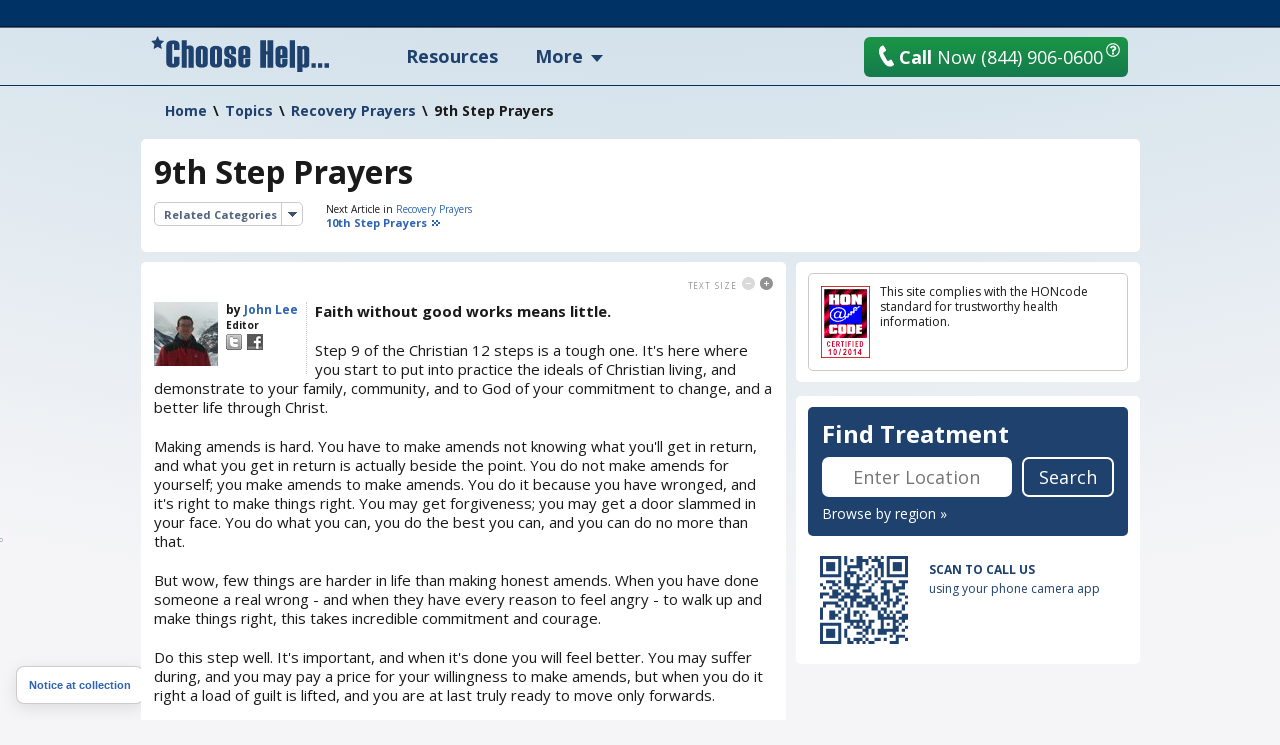

--- FILE ---
content_type: text/html; charset=utf-8
request_url: https://www.choosehelp.com/topics/christian-recovery-prayers/9th-step-prayers?force_web
body_size: 13371
content:



<!DOCTYPE html>



<html lang="en">
<!--sse-->
  
    
    
    
    

  

  <head>

    <meta charset="utf-8"/>

    <meta name="viewport" content="width=1000"/>

    
      <base href="https://www.choosehelp.com/topics/christian-recovery-prayers/9th-step-prayers/"/>
    

     <link rel="preconnect" href="https://fonts.gstatic.com/"/>
     <link rel="preconnect" href="https://fonts.gstatic.com/" crossorigin />
     <link href="https://fonts.googleapis.com/css?family=Open+Sans:400,400italic,600,700&amp;display=fallback" rel="stylesheet"/>    

    <title>Addiction Recovery, Christian 12 Steps, 9th Step Prayers</title>


  <script data-pagespeed-orig-type="text/javascript" type="text/psajs" data-pagespeed-orig-index="0">function fbprops(){return{'app_id':'183701334989533'};}</script>



  
  
    
    
    
      <link rel="stylesheet" href="https://www.choosehelp.com/portal_css/ChooseHelp%20Theme/sslcssmember-cachekey0988-cachekey6376.css" type="text/css"/>
    
    
    
  

  
    
    
    
    
      <style type="text/css" media="screen">@media screen{#portaltab-more .subMenuWrapper{width:193px}}</style>
    
    
  

  
    
    
    
      <link rel="stylesheet" href="https://www.choosehelp.com/portal_css/ChooseHelp%20Theme/A.sslcsssslcsstherapistCarousel-cachekey3578-cachekey6916.css.pagespeed.cf.zT4a17sdw11bw7TdU3hw.css" type="text/css"/>
    
    
    
  


  
  
    
    
      <script type="b0b8fd7a8ae832fd994648c5-text/javascript" src="https://www.choosehelp.com/portal_javascripts/ChooseHelp%20Theme/ssljsjquery-cachekey0508-cachekey1786.js"></script>
    
    
    
  

  
    
    
      <script data-pagespeed-orig-type="text/javascript" src="https://www.choosehelp.com/portal_javascripts/ChooseHelp%20Theme/resourcecheck-cachekey5301.js" type="text/psajs" data-pagespeed-orig-index="1"></script>
    
    
    
  


  


<meta name="description" content="Here you truly need the power of Christ. Pray for the strength and resolve to make amends well"/>
<meta name="keywords" content="9th Step Prayers"/>
<meta name="robots" content="ALL"/>
<meta name="distribution" content="Global"/>
<link rel="canonical" href="https://www.choosehelp.com/topics/christian-recovery-prayers/9th-step-prayers"/>

                <script data-pagespeed-orig-type="text/javascript" type="text/psajs" data-pagespeed-orig-index="2">var serv_options={"currentURL":"https://www.choosehelp.com/topics/christian-recovery-prayers/9th-step-prayers","getURL":"/chmonitor/get_log/","timestamp":"3d94a283d49dec149ef18f56fe2b18c7","var_hash":1768353794,"postURL":"/chmonitor/post_log/","currentIP":"3.133.125.14, 172.71.191.63"};</script>
                

<script type="application/ld+json">{"url": "https://www.choosehelp.com", "sameAs": ["https://www.facebook.com/choosehelp", "https://twitter.com/choosehelp", "https://www.linkedin.com/company/choose-help", "https://www.pinterest.com/choosehelp/"], "logo": "https://www.choosehelp.com/marketing-images/sdlogo.png", "@context": "http://schema.org", "contactPoint": [{"contactType": "customer service", "@type": "ContactPoint", "telephone": "+1-310-455-8663"}, {"contactType": "reservations", "@type": "ContactPoint", "telephone": "+1-844-906-0600"}], "@type": "Organization"}</script>
<link rel="kss-base-url" href="https://www.choosehelp.com/topics/christian-recovery-prayers/9th-step-prayers"/>
<link rel="alternate" media="only screen and (max-width: 640px)" href="https://m.choosehelp.com/topics/christian-recovery-prayers/9th-step-prayers" />




  
  <meta property="og:title" content="9th Step Prayers"/>
  
  
  <meta property="og:description" content="Here you truly need the power of Christ. Pray for the strength and resolve to make amends well"/>
  
  
  <meta property="og:type" content="article"/>
  
  
  <meta property="og:image" content="https://www.choosehelp.com/ch-star-squareGREY-fade.png"/>
  
  
  <meta property="og:url" content="https://www.choosehelp.com/topics/christian-recovery-prayers/9th-step-prayers"/>
  
  
  <meta property="og:site_name" content="CHOOSE HELP"/>
  
  
  <meta property="og:locale" content="en_US"/>
  


<script src="" type="text/psajs" data-pagespeed-orig-index="3"></script>



    

    <link rel="author" href="https://www.choosehelp.com/profile/John" title="Author information"/>



    <link rel="shortcut icon" type="image/x-icon" href="https://www.choosehelp.com/favicon.ico"/>



    <link rel="home" href="https://www.choosehelp.com" title="Front page"/>

    <link rel="contents" href="https://www.choosehelp.com/sitemap" title="Site Map"/>








    <link rel="search" href="https://www.choosehelp.com/search_form" title="Search this site"/>



    
    

    
    

    
    

    
    

    <!-- includes clinkrank.ai -->

    <script type="b0b8fd7a8ae832fd994648c5-text/javascript" data-pagespeed-no-defer>var clickRankAi=document.createElement("script");clickRankAi.src="https://js.clickrank.ai/seo/5a6e6894-6732-4a7f-80d6-0c4fac92be4e/script?"+new Date().getTime();clickRankAi.async=true;document.head.appendChild(clickRankAi);</script>


    <!-- detects tablets and includes specific css -->
    <script type="b0b8fd7a8ae832fd994648c5-text/javascript" data-pagespeed-no-defer>(function(){var previousDevice,_addClass,_doc_element,_find,_handleOrientation,_hasClass,_orientation_event,_removeClass,_supports_orientation,_user_agent;previousDevice=window.device;window.device={};_doc_element=window.document.documentElement;_user_agent=window.navigator.userAgent.toLowerCase();device.ios=function(){return device.iphone()||device.ipod()||device.ipad();};device.iphone=function(){return _find('iphone');};device.ipod=function(){return _find('ipod');};device.ipad=function(){return _find('ipad');};device.android=function(){return _find('android');};device.androidPhone=function(){return device.android()&&_find('mobile');};device.androidTablet=function(){return device.android()&&!_find('mobile');};device.blackberry=function(){return _find('blackberry')||_find('bb10')||_find('rim');};device.blackberryPhone=function(){return device.blackberry()&&!_find('tablet');};device.blackberryTablet=function(){return device.blackberry()&&_find('tablet');};device.windows=function(){return _find('windows');};device.windowsPhone=function(){return device.windows()&&_find('phone');};device.windowsTablet=function(){return device.windows()&&(_find('touch')&&!device.windowsPhone());};device.fxos=function(){return(_find('(mobile;')||_find('(tablet;'))&&_find('; rv:');};device.fxosPhone=function(){return device.fxos()&&_find('mobile');};device.fxosTablet=function(){return device.fxos()&&_find('tablet');};device.meego=function(){return _find('meego');};device.cordova=function(){return window.cordova&&location.protocol==='file:';};device.nodeWebkit=function(){return typeof window.process==='object';};device.mobile=function(){return device.androidPhone()||device.iphone()||device.ipod()||device.windowsPhone()||device.blackberryPhone()||device.fxosPhone()||device.meego();};device.tablet=function(){return device.ipad()||device.androidTablet()||device.blackberryTablet()||device.windowsTablet()||device.fxosTablet();};device.desktop=function(){return!device.tablet()&&!device.mobile();};device.portrait=function(){return(window.innerHeight/window.innerWidth)>1;};device.landscape=function(){return(window.innerHeight/window.innerWidth)<1;};device.noConflict=function(){window.device=previousDevice;return this;};_find=function(needle){return _user_agent.indexOf(needle)!==-1;};_hasClass=function(class_name){var regex;regex=new RegExp(class_name,'i');return _doc_element.className.match(regex);};_addClass=function(class_name){};_removeClass=function(class_name){};if(device.ios()){if(device.ipad())_addClass("ios ipad tablet");else if(device.iphone())_addClass("ios iphone mobile");else if(device.ipod())_addClass("ios ipod mobile");}else if(device.android())if(device.androidTablet())_addClass("android tablet");else _addClass("android mobile");else if(device.blackberry())if(device.blackberryTablet())_addClass("blackberry tablet");else _addClass("blackberry mobile");else if(device.windows())if(device.windowsTablet())_addClass("windows tablet");else if(device.windowsPhone())_addClass("windows mobile");else _addClass("desktop");else if(device.fxos())if(device.fxosTablet())_addClass("fxos tablet");else _addClass("fxos mobile");else if(device.meego())_addClass("meego mobile");else if(device.nodeWebkit())_addClass("node-webkit");else _addClass("desktop");if(device.cordova())_addClass("cordova");_handleOrientation=function(){if(device.landscape()){_removeClass("portrait");return _addClass("landscape");}else{_removeClass("landscape");return _addClass("portrait");}};_supports_orientation="onorientationchange"in window;_orientation_event=_supports_orientation?"orientationchange":"resize";if(window.addEventListener)window.addEventListener(_orientation_event,_handleOrientation,false);else if(window.attachEvent)window.attachEvent(_orientation_event,_handleOrientation);else window[_orientation_event]=_handleOrientation;_handleOrientation();}).call(this);if(typeof device!=="undefined"&&device.tablet()){var link=document.createElement("link");var type=document.createAttribute("type");type.value="text/css";link.setAttributeNode(type);var rel=document.createAttribute("rel");rel.value="stylesheet";link.setAttributeNode(rel);var base=document.getElementsByTagName("base")[0].getAttribute("href");var dummy_link=document.createElement("a");dummy_link.href=base;var protocol=dummy_link.protocol+"//";var host=dummy_link.host;var port=dummy_link.port?":"+dummy_link.port:"";var href=document.createAttribute("href");href.value=protocol+host+port+"/tablet.css";link.setAttributeNode(href);document.getElementsByTagName("head")[0].appendChild(link)}</script>

  </head>

  <body class="section-topics type-charticle template-view" dir="ltr"><noscript><meta HTTP-EQUIV="refresh" content="0;url='https://www.choosehelp.com/topics/christian-recovery-prayers/9th-step-prayers?force_web&amp;PageSpeed=noscript'" /><style><!--table,div,span,font,p{display:none} --></style><div style="display:block">Please click <a href="https://www.choosehelp.com/topics/christian-recovery-prayers/9th-step-prayers?force_web&amp;PageSpeed=noscript">here</a> if you are not redirected within a few seconds.</div></noscript>
    <!-- Google Tag Manager -->
<noscript><iframe src="//www.googletagmanager.com/ns.html?id=GTM-P83KXV" height="0" width="0" style="display:none;visibility:hidden"></iframe></noscript>
<script type="text/psajs" data-pagespeed-orig-index="4">(function(w,d,s,l,i){w[l]=w[l]||[];w[l].push({'gtm.start':new Date().getTime(),event:'gtm.js'});var f=d.getElementsByTagName(s)[0],j=d.createElement(s),dl=l!='dataLayer'?'&l='+l:'';j.async=true;j.src='//www.googletagmanager.com/gtm.js?id='+i+dl;f.parentNode.insertBefore(j,f);})(window,document,'script','dataLayer','GTM-P83KXV');</script>
<!-- End Google Tag Manager -->

    <div id="visual-portal-wrapper" style="background: radial-gradient(circle farthest-side at 50% -90%, rgba(3, 105, 161, .4) 25%, rgba(56, 189, 248, 0) 60%), no-repeat">
     <div id="visual-portal-inner">

      <div id="portal-top">
        <div class="portal-header-wrapper">
 <div id="portal-header">
   <a accesskey="1" href="https://www.choosehelp.com">
  <div class="portal-logo-wrapper">
    <svg xmlns="http://www.w3.org/2000/svg" width="178" height="36" viewbox="0 0 163 33" class="portal-logo">
      <path d="M26 12.801h-4.991v-4.863c0-.4-.249-.599-.748-.599-.522 0-.783.2-.783.599v17.038c0 .4.261.599.783.599.499 0 .748-.2.748-.599v-6.062h4.991v6.233c0 1.164-.58 2.098-1.739 2.8-1.159.702-2.47 1.053-3.93 1.053-4.22 0-6.33-1.473-6.33-4.418v-15.805c0-3.185 2.11-4.777 6.33-4.777 3.78 0 5.67 1.45 5.67 4.349zM39 29h-4.684v-16.318c0-.616-.269-.924-.808-.924-.55 0-.825.296-.825.889v16.353h-4.684v-25h4.684v5.37c.561-.5 1.534-.75 2.919-.75.924 0 1.721.256 2.391.767.671.511 1.006 1.191 1.006 2.04zM41 24.865v-11.73c0-2.757 1.858-4.135 5.574-4.135 1.436 0 2.699.321 3.79.962 1.091.641 1.636 1.643 1.636 3.004v12.068c0 2.644-1.809 3.966-5.426 3.966-3.716 0-5.574-1.378-5.574-4.135zm6.314.135v-12c0-.641-.269-.962-.806-.962-.548 0-.822.321-.822.962v12c0 .664.274.996.822.996.537 0 .806-.332.806-.996zM54 24.865v-11.73c0-2.757 1.858-4.135 5.574-4.135 1.436 0 2.699.321 3.79.962 1.091.641 1.636 1.643 1.636 3.004v12.068c0 2.644-1.809 3.966-5.426 3.966-3.716 0-5.574-1.378-5.574-4.135zm6.314.135v-12c0-.641-.269-.962-.806-.962-.548 0-.822.321-.822.962v12c0 .664.274.996.822.996.537 0 .806-.332.806-.996zM67 20.848h4.684v4.152c0 .664.264.996.792.996s.792-.636.792-1.907c0-1.654-.324-2.723-.973-3.207-2.452-1.316-3.931-2.236-4.436-2.759-.506-.523-.759-1.308-.759-2.354v-2.633c0-2.757 1.825-4.135 5.475-4.135 3.551 0 5.327 1.322 5.327 3.966v3.865h-4.585l.099-2.346c0-1.631-.291-2.447-.874-2.447s-.874.512-.874 1.536c0 1.058.129 1.857.388 2.397.258.54 1.696 1.468 4.313 2.785 1.088.799 1.633 1.857 1.633 3.173v2.937c0 2.757-1.853 4.135-5.558 4.135-3.628 0-5.442-1.322-5.442-3.966zM91 20.426h-6.316v4.574c0 .664.275.996.825.996.539 0 .808-.332.808-.996v-3.949h4.684v3.983c0 2.644-1.842 3.966-5.525 3.966-3.65 0-5.475-1.378-5.475-4.135v-11.73c0-2.757 1.825-4.135 5.475-4.135 3.683 0 5.525 1.322 5.525 3.966zm-4.684-2.937v-4.489c0-.641-.269-.962-.808-.962-.55 0-.825.321-.825.962v4.489zM112 29h-5.265v-11.994h-1.471v11.994h-5.265v-25h5.265v9.972h1.471v-9.972h5.265zM125 20.426h-6.316v4.574c0 .664.275.996.825.996.539 0 .808-.332.808-.996v-3.949h4.684v3.983c0 2.644-1.842 3.966-5.525 3.966-3.65 0-5.475-1.378-5.475-4.135v-11.73c0-2.757 1.825-4.135 5.475-4.135 3.683 0 5.525 1.322 5.525 3.966zm-4.684-2.937v-4.489c0-.641-.269-.962-.808-.962-.55 0-.825.321-.825.962v4.489zM132 29h-5v-25h5zM138.684 28.37v4.63h-4.684v-23.864h3.546l.396.797c.77-.622 1.682-.933 2.738-.933 1.066 0 2.053.277 2.96.831.907.554 1.361 1.351 1.361 2.392v14.146c0 .825-.33 1.487-.989 1.984-.66.498-1.462.746-2.408.746-1.308 0-2.281-.243-2.919-.729zm1.633-3.223v-12.195c0-.599-.269-.899-.808-.899-.55 0-.825.3-.825.899v12.229c0 .577.275.865.825.865.539 0 .808-.3.808-.899zM147 25h4v4h-4zM159 25h4v4h-4zM153 25h4v4h-4zM9.732 11.974l-3.715-2.034-3.702 2.061.694-4.339-3.01-3.061 4.144-.647 1.841-3.952 1.867 3.939 4.148.618-2.99 3.082z"/>
    </svg>
  </div>
</a>

<ul id="portal-personaltools" class="visualInline">

   

    <li class="hiddenStructure" id="user-id-element"></li>

    
        <li>
            <a href="https://www.choosehelp.com/@@enter" style="visibility: hidden;">Register | Log In</a>
        </li>
    

    

</ul>




<ul id="portal-globalnav">
    
        <li id="portaltab-treatment" class="topLevel">
            <a class="topLevelTab" href="https://www.choosehelp.com/rehab">Resources</a>
            
            
        </li>
    
    
        <li id="portaltab-more" class="dropDown topLevel">
            
            <span class="topLevelTab">More</span>
            <div class="subMenuWrapper">
                
                    <ul class="subMenuColumn">
                        <li class="plain"><a href="https://www.choosehelp.com/topics">Recovery A-Z</a></li>
                        <li class="plain"><a href="https://www.choosehelp.com/experts">Expert Answers</a></li>
                        <li class="plain"><a href="https://www.choosehelp.com/blogs">Blogs</a></li>
                        <li class="plain"><a href="https://www.choosehelp.com/onlinerehab">Online Programs</a></li>
                        <li class="plain"><a href="https://www.choosehelp.com/interventionservices">Interventions</a></li>
                    </ul>
                
            </div>
        </li>
    
</ul>



    <div class="header-site-actions">



      
      <div class="top-contact">
        <a href="https://www.choosehelp.com/assessment_form" class="btn-orange top-contact-button chThickBoxLink" style="background: linear-gradient(180deg, #1a9646, #157a4d)" title="Request Assessment" href="assessment_form">
           <svg xmlns="http://www.w3.org/2000/svg" width="17" height="24" viewbox="0 0 17 24" class="top-call-now-button-icon">
             <path d="M16.842 20.936c.084.155.134.315.151.481.024.23-.014.452-.113.663-.099.213-.251.382-.456.512l-.965.593c-.377.226-.759.402-1.148.528-.388.125-.785.211-1.191.254-.652.07-1.308.028-1.968-.126-.659-.153-1.301-.405-1.925-.754-.624-.35-1.221-.791-1.791-1.321-.57-.53-1.093-1.133-1.57-1.81-.298-.371-.614-.798-.95-1.279-.285-.41-.612-.902-.983-1.477-.371-.575-.751-1.216-1.142-1.924-.398-.707-.719-1.328-.965-1.862-.245-.534-.439-.979-.579-1.335-.164-.415-.285-.774-.362-1.075-.224-.55-.404-1.102-.54-1.655-.136-.553-.232-1.105-.289-1.656-.074-.719-.075-1.42-.002-2.1.073-.681.226-1.323.46-1.927.234-.604.552-1.156.955-1.656.403-.5.897-.924 1.482-1.274l.952-.577c.151-.086.306-.137.464-.154.223-.024.437.017.642.123.205.105.367.264.486.477l2.384 4.254c.083.154.134.312.151.474.025.237-.014.464-.113.678-.099.215-.252.384-.46.508l-1.883 1.14c-.249.15-.431.352-.545.604-.115.252-.158.515-.129.789.021.208.08.4.176.575l4.028 7.22c.157.278.356.473.593.585.239.113.49.155.753.127.18-.019.359-.08.537-.183l1.883-1.141c.149-.085.303-.136.461-.153.218-.023.431.017.638.122.207.105.371.263.493.472l2.38 4.257z"/>
           </svg>
           <b>Call</b> Now <span>(844) 906-0600</span>
         </a>
        <button class="question-mark-sm-btn staffed_thickbox"></button>
        <a href="tel:+18449060600" class="top-call-now">
          <svg xmlns="http://www.w3.org/2000/svg" width="17" height="24" viewbox="0 0 17 24" class="top-call-now-icon">
            <path d="M16.842 20.936c.084.155.134.315.151.481.024.23-.014.452-.113.663-.099.213-.251.382-.456.512l-.965.593c-.377.226-.759.402-1.148.528-.388.125-.785.211-1.191.254-.652.07-1.308.028-1.968-.126-.659-.153-1.301-.405-1.925-.754-.624-.35-1.221-.791-1.791-1.321-.57-.53-1.093-1.133-1.57-1.81-.298-.371-.614-.798-.95-1.279-.285-.41-.612-.902-.983-1.477-.371-.575-.751-1.216-1.142-1.924-.398-.707-.719-1.328-.965-1.862-.245-.534-.439-.979-.579-1.335-.164-.415-.285-.774-.362-1.075-.224-.55-.404-1.102-.54-1.655-.136-.553-.232-1.105-.289-1.656-.074-.719-.075-1.42-.002-2.1.073-.681.226-1.323.46-1.927.234-.604.552-1.156.955-1.656.403-.5.897-.924 1.482-1.274l.952-.577c.151-.086.306-.137.464-.154.223-.024.437.017.642.123.205.105.367.264.486.477l2.384 4.254c.083.154.134.312.151.474.025.237-.014.464-.113.678-.099.215-.252.384-.46.508l-1.883 1.14c-.249.15-.431.352-.545.604-.115.252-.158.515-.129.789.021.208.08.4.176.575l4.028 7.22c.157.278.356.473.593.585.239.113.49.155.753.127.18-.019.359-.08.537-.183l1.883-1.141c.149-.085.303-.136.461-.153.218-.023.431.017.638.122.207.105.371.263.493.472l2.38 4.257z"/>
          </svg>
          <b>Call</b> Now
          <span class="top-call-now__number">(844) 906-0600</span>
        </a>
        <button class="question-mark-sm-header staffed_thickbox"></button>
      </div>
    </div>
 </div>
</div>






    


<div class="aboveColumnsViewlet">
  <div class="aboveColumnsTop">

<div class="documentActions">
    

    
</div>

<div id="portal-breadcrumbs" xmlns:v="http://rdf.data-vocabulary.org/#">

    <span typeof="v:Breadcrumb" dir="ltr">
      <a rel="v:url" property="v:title" href="https://www.choosehelp.com">Home</a>
      <span class="breadcrumbSeparator">
          &#92;
          
      </span>
    </span>
    
    <span typeof="v:Breadcrumb" dir="ltr">
      <a href="https://www.choosehelp.com/topics" rel="v:url" property="v:title">Topics</a>
      <span class="breadcrumbSeparator">
        &#92;
        
      </span>
      
    </span>
    
    
    <span typeof="v:Breadcrumb" dir="ltr">
      <a href="https://www.choosehelp.com/topics/christian-recovery-prayers" rel="v:url" property="v:title">Recovery Prayers</a>
      <span class="breadcrumbSeparator">
        &#92;
        
      </span>
      
    </span>
    
    
    <span dir="ltr">
      
      
      <span>9th Step Prayers</span>
    </span>
    

</div>
</div>
  <div class="aboveColumnsMain">
    

<div class="globalDocumentFirstHeadingWrapper">
  <h1 class="documentFirstHeading">9th Step Prayers</h1>
  

</div>

<div class="relatedCategoriesWrapper">
    <dl class="relatedCategories dropDownBox borderedRoundedCornersWrapper greyCorner">
      <dt>
        <span class="relatedCategoriesTitle">Related Categories</span>
      </dt>
      <dd>
        <ul>
          
          <li>
            <a href="https://www.choosehelp.com/topics/recovery" title="">Addiction Recovery</a>
          </li>
          
          
          <li>
            <a href="https://www.choosehelp.com/topics/christian-recovery" title="">Christian Recovery</a>
          </li>
          
          
          <li>
            <a href="https://www.choosehelp.com/topics/intervention" title="">Intervention</a>
          </li>
          
          
          <li>
            <a href="https://www.choosehelp.com/topics/living-with-an-addict" title="">Living With An Addict</a>
          </li>
          
          
          <li>
            <a href="https://www.choosehelp.com/topics/christian-recovery-prayers" title="">Recovery Prayers</a>
          </li>
          
        </ul>
      </dd>
    </dl>
</div>

<dl class="nextArticle">
  <dt>
    Next Article in
    <a href="https://www.choosehelp.com/topics/christian-recovery-prayers" title="">Recovery Prayers</a>
  </dt>
  <dd>
    <a href="https://www.choosehelp.com/topics/christian-recovery-prayers/10th-step-prayers" class="nextArticleLink" title="Pray to live a better life. Pray so that you may not harm as you did while using, and pray so that when you do harms, you see them quickly, and can make immediate amends.">10th Step Prayers</a>
  </dd>
</dl>

  </div>
</div>

      </div>

      
      <div id="portal-columns" class="visualColumnHideOne">
        <div id="visual-column-wrapper">
            
            <div id="portal-column-content">
            <div id="content-wrapper">
              
                <div class="">

                  


                  <div id="region-content" class="documentContent">

                    <a name="documentContent"></a>

                    

    <dl class="portalMessage info" id="kssPortalMessage" style="display:none">
        <dt>Info</dt>
        <dd></dd>
    </dl>



                    <div id="viewlet-above-content"></div>

                    
                    <div id="content">
                      
                      
    

        




        

        <div class="bodyTextWrapper">
            <div class="roundedCornersWrapper">
                <div class="bodyText">

                    <dl class="textSizeBlock">
  <dt>Text Size</dt>
  <dd><a class="smallerText light" href="#">Smaller</a></dd>
  <dd><a class="biggerText" href="#">Bigger</a></dd>
</dl>



<div class="articleByline">
  <a class="bylineExpertPortrait" title="Expert Profile" href="https://www.choosehelp.com/profile/John">
    <img alt="John Lee" width="64" height="64" src="https://cdn.choosehelp.com/portraits/John_64_64_down.jpeg"/>
  </a>
  <div class="articleBylineBody">
    <div class="articleBylineFullNameWrapper">by
      <a href="https://www.choosehelp.com/profile/John" title="Author Profile Page" class="articleBylineFullName">John Lee</a></div>
    
    <div class="articleBylineJob">Editor</div>
    <div class="articleBylineSocial">
      
      
      <a href="https://twitter.com/choosehelp" class="twitterLink" target="_blank" title="Follow Author on Twitter"><span>Twitter</span></a>
      <a href="https://www.facebook.com/choosehelp" class="fbLink" target="_blank" title="Author Facebook Page"><span>Facebook</span></a>
      
    </div>
  </div>
</div>

<div class="visualMargin"><!-- visualMargin --></div>






                    
                    
        <div class="" id="parent-fieldname-text">
            <p><strong>Faith without good works means little.</strong></p>
<p>Step 9 of the Christian 12 steps is a tough one. It's here
where you start to put into practice the ideals of Christian living, and demonstrate
to your family, community, and to God of your commitment to change, and a
better life through Christ.</p>
<p>Making amends is hard. You have to make amends not knowing
what you'll get in return, and what you get in return is actually beside the
point. You do not make amends for yourself; you make amends to make amends. You
do it because you have wronged, and it's right to make things right. You may
get forgiveness; you may get a door slammed in your face. You do what you can,
you do the best you can, and you can do no more than that.</p>
<p>But wow, few things are harder in life than making honest
amends. When you have done someone a real wrong - and when they have every
reason to feel angry - to walk up and make things right, this takes incredible
commitment and courage.</p>
<p>Do this step well. It's important, and when it's done you
will feel better. You may suffer during, and you may pay a price for your
willingness to make amends, but when you do it right a load of guilt is lifted,
and you are at last truly ready to move only forwards.</p>
<p>Pray for courage and resolve.</p>
<h3>AA Big Book 9th Step Prayer</h3>
<blockquote cite="http://www.therecoverygroup.org/meetings/prayers.html">
<p class="callout"><strong>God give me the strength and direction to do the right thing
no matter what the consequences may be. Help me to consider others and not harm
them in any way. Help me to consult with others before I take any actions that
would cause me to be sorry. Help me to not repeat such behaviors. Show me the
way of Patience, Tolerance, Kindliness, and Love and help me live the spiritual
life.</strong></p>
<p class="callout"><strong>Amen</strong></p>
</blockquote>
<h3>Anonymous 9th Step Prayer</h3>
<p class="callout"><strong>Dear Heavenly Father</strong></p>
<p class="callout"><strong>Where I have done wrong, help me do right<br/>I have done enough harm, and I ask Your help, so that I may
do no more<br/>I'll need more courage than I've got, help me be strong<br/>I've been selfish, help me be selfless<br/>Come what may, help me bear it<br/>As I have in past harmed completely, help me to finish this,
completely<br/>I have been willful and hurtful; please grant me humility
and humanity<br/>Lord, help me be better<br/>Better for You</strong></p>
<p class="callout"><strong>Amen</strong></p>
<p class="callout"><strong>&nbsp;</strong></p>
            
        </div>
    

                    





<div class="pageContentActions">
  
  
  
  
  
  
  
  
  
  
  
  
  
  
  
  
  
  <span class="last pageContentAction rssAction" id="subscribe">
    <span class="action">
      <a href="https://www.choosehelp.com/topics/christian-recovery-prayers/RSS" target="_blank" title="Subscribe">Subscribe</a>
    </span>
    <span class="actionDesc">Subscribe to this topic category</span>
  </span>
  
  
</div>


                </div>
            </div>
        </div>

        
<p class="pageInfo">
  <span class="pageLastUpdate">
    Page last updated
    <span class="pageLastUpdateDate">Aug 05, 2010</span>
  </span>
  
</p>


    

                    </div>
                    

                    

                      <div class="discusion">

    <div id="disqus_thread"></div>
    <script data-pagespeed-orig-type="text/javascript" type="text/psajs" data-pagespeed-orig-index="5">if(true){var disqus_config=function(){if(false||true){var getXmlHttp=function(){var xmlhttp;try{xmlhttp=new ActiveXObject('Msxml2.XMLHTTP');}catch(e){try{xmlhttp=new ActiveXObject('Microsoft.XMLHTTP');}catch(E){xmlhttp=false;}}if(!xmlhttp&&typeof XMLHttpRequest!='undefined'){xmlhttp=new XMLHttpRequest();}return xmlhttp;};var ajax_post=function(url,params){var xhr=new getXmlHttp();xhr.open('POST',url,true);xhr.setRequestHeader('Content-Type','application/x-www-form-urlencoded');xhr.onreadystatechange=function(){if(xhr.readyState==4){if(xhr.status!=200){console.log('Error while syncing new comment...')}}};xhr.send(params);};this.callbacks.onNewComment=[function(comment){var params='uid='+encodeURIComponent('433d4713dc01e41f3b1207d6e701e0ca')+'&comment_id='+encodeURIComponent(comment.id)+'&send_email='+encodeURIComponent(false)+'&sync_wp='+encodeURIComponent(true);var url='https://www.choosehelp.com'+'/@@disqus_new_comment';ajax_post(url,params);}];};this.page.remote_auth_s3='e30= 1f1b57d1a9c94b928fd1330de5cdd14d7034c0d0 1768353794';this.page.api_key='5wSREJcvnQO1l5gTyjJeiy7QwASe1rMYXmEK7vjIKmygP4iRMo0kIMbzPx5AGCaj';if(true){this.sso={'name':'ChooseHelp','button':'https://www.choosehelp.com/ch_oauth_login_button.png','icon':'https://www.choosehelp.com/ch_favicon_small.png','url':'https://www.choosehelp.com/@@oauth_login','logout':'https://www.choosehelp.com/@@oauth_logout?came_from=https://www.choosehelp.com/topics/christian-recovery-prayers/9th-step-prayers','width':'400','height':'370'};}}};var disqus_identifier='433d4713dc01e41f3b1207d6e701e0ca';var disqus_title='9th Step Prayers';var disqus_url='https://www.choosehelp.com/topics/christian-recovery-prayers/9th-step-prayers';var disqus_developer=0;(function(){var dsq=document.createElement('script');dsq.type='text/javascript';dsq.async=true;dsq.src='https://www-choosehelp-com.disqus.com/embed.js';(document.getElementsByTagName('head')[0]||document.getElementsByTagName('body')[0]).appendChild(dsq);})();</script>
    <noscript>Please enable JavaScript to view the comments powered by
        <a href="http://disqus.com/?ref_noscript=www-choosehelp-com">Disqus</a>.</noscript>
    

</div>

<div class="topicBlocks copyrightBylineWrapper">
  <div class="roundedCornersWrapper">
    <div class="copyrightByline topicBlocksContent">
      <a class="link-plain" rel="license" href="https://creativecommons.org/licenses/by/3.0/" title="Creative Commons License">
        <img width="88" height="31" src="https://licensebuttons.net/l/by/3.0/88x31.png" alt="Creative Commons License"/>
      </a>
      <dl>
        <dt>Copyright Notice</dt>
        <dd>
          We welcome republishing of our content on condition that you credit Choose
          Help and the respective authors. This article is licensed under a
          <a class="link-plain" target="_blank" rel="license" href="https://creativecommons.org/licenses/by/3.0/" title="Creative Commons License">Creative Commons License</a>.
        </dd>
      </dl>

    </div>
  </div>

</div>




                    

                  </div>

                </div>

              
            </div>
            </div>
            

            
            
            
          </div>
            
            <div id="portal-column-two">
              <div class="visualPadding">
                
                  
<div id="portletwrapper-706c6f6e652e7269676874636f6c756d6e0a636f6e74656e745f747970650a434841727469636c650a63682d667265657374796c652d706f72746c6574" class="portletWrapper kssattr-portlethash-706c6f6e652e7269676874636f6c756d6e0a636f6e74656e745f747970650a434841727469636c650a63682d667265657374796c652d706f72746c6574 firstPortlet">
</div>

<div id="portletwrapper-706c6f6e652e7269676874636f6c756d6e0a636f6e74656e745f747970650a434841727469636c650a66726f6d2d6f75722d73706f6e736f7273" class="portletWrapper kssattr-portlethash-706c6f6e652e7269676874636f6c756d6e0a636f6e74656e745f747970650a434841727469636c650a66726f6d2d6f75722d73706f6e736f7273">
</div>

<div id="portletwrapper-706c6f6e652e7269676874636f6c756d6e0a636f6e74656e745f747970650a434841727469636c650a70726573746f2d657870657274732d6164" class="portletWrapper kssattr-portlethash-706c6f6e652e7269676874636f6c756d6e0a636f6e74656e745f747970650a434841727469636c650a70726573746f2d657870657274732d6164">
</div>

<div id="portletwrapper-706c6f6e652e7269676874636f6c756d6e0a636f6e74656e745f747970650a434841727469636c650a63682d667265657374796c652d706f72746c65742d686f6e636f6465" class="portletWrapper kssattr-portlethash-706c6f6e652e7269676874636f6c756d6e0a636f6e74656e745f747970650a434841727469636c650a63682d667265657374796c652d706f72746c65742d686f6e636f6465"><dl class="portlet portletFreestyle">

  
  <dd class="portletItem">
<div style="font-size: 12px;" class="borderedRoundedCornersWrapper lightGreyCorner honBlock">
<p><img title="This website is certified by Health On the Net Foundation. Click to verify." style="border: 0px none; height: 72px; float: left; margin: 2px;" src="resolveuid/47300703f709522f12054dfed0c891bf" alt="This website is certified by Health On the Net Foundation."/> This site complies with the HONcode standard for trustworthy health information.</p>
</div>
</dd>
</dl>
</div>

<div id="portletwrapper-706c6f6e652e7269676874636f6c756d6e0a636f6e74656e745f747970650a434841727469636c650a6469762d646174612d737469636b792d706f72746c6574732d626f74746f6d" class="portletWrapper kssattr-portlethash-706c6f6e652e7269676874636f6c756d6e0a636f6e74656e745f747970650a434841727469636c650a6469762d646174612d737469636b792d706f72746c6574732d626f74746f6d"><dl class="portlet portletFreestyle">

  
  <dd class="portletItem"><div data-sticky-portlets>
<div class="portlet rehabFinderPortlet" style="padding:20px 14px 14px">
<div class="rehabFinderPortlet__title" style="font-size: 24px; margin-bottom: 16px">Find Treatment</div>
<form id="portlet-treatment-locator" class="rehabFinderPortlet__form" action="/locator/" method="POST">
<input class="location-searchbox rehabFinderPortlet__input" type="text" placeholder="Enter Location" autocomplete="off">
<button class="location-search-btn rehabFinderPortlet__btn">Search</button>
<input name="country" type="hidden" class="country">
<input name="arealevel1" type="hidden" class="administrative_area_level_1">
<input name="arealevel2" type="hidden" class="administrative_area_level_2">
<input name="city" type="hidden" class="locality">
<input name="city" type="hidden" class="sublocality_level_1">
</form>
<a class="rehabFinderPortlet__browse rehab-finder-browseBy" style="color: #fff" href="/rehab#collapsible-regions">Browse by region &raquo;</a>
<script data-pagespeed-orig-type="text/javascript" type="text/psajs" data-pagespeed-orig-index="6">var autocomplete_options={types:['geocode'],componentRestrictions:{country:['us','as','gu','pr','vi']}}</script>
<script type="b0b8fd7a8ae832fd994648c5-text/javascript" src="/++resource++locator_autocomplete.js"></script>
<script data-pagespeed-orig-type="text/javascript" src="https://maps.googleapis.com/maps/api/js?key=AIzaSyBSGb5DRAVHotuEODI5Uwd7Dv3IOaq_7jw&amp;libraries=places&amp;callback=init_autocomplete" type="text/psajs" data-pagespeed-orig-index="7"></script>
</div>

<div style="font-size:12px;margin:10px auto 0;width:96%;overflow:hidden;color:#1E416E">
<div style="overflow:hidden;float:left;margin-right:15px;"><svg xmlns="http://www.w3.org/2000/svg" version="1.1" width="100" height="100" viewBox="0 0 100 100"><rect x="0" y="0" width="100" height="100" fill="#ffffff"></rect><g transform="scale(3.03)"><g transform="translate(2,2)"><g><g transform="translate(3.5,3.5)"><path fill-rule="evenodd" d="M-3.5 -3.5L-3.5 3.5L3.5 3.5L3.5 -3.5ZM-2.5 -2.5L-2.5 2.5L2.5 2.5L2.5 -2.5Z" fill="#1e416e"></path><path fill-rule="evenodd" d="M-1.5 -1.5L-1.5 1.5L1.5 1.5L1.5 -1.5Z" fill="#1e416e"></path></g></g><g><g transform="translate(25.5,3.5)"><g transform="rotate(90)"><path fill-rule="evenodd" d="M-3.5 -3.5L-3.5 3.5L3.5 3.5L3.5 -3.5ZM-2.5 -2.5L-2.5 2.5L2.5 2.5L2.5 -2.5Z" fill="#1e416e"></path><path fill-rule="evenodd" d="M-1.5 -1.5L-1.5 1.5L1.5 1.5L1.5 -1.5Z" fill="#1e416e"></path></g></g></g><g><g transform="translate(3.5,25.5)"><g transform="rotate(-90)"><path fill-rule="evenodd" d="M-3.5 -3.5L-3.5 3.5L3.5 3.5L3.5 -3.5ZM-2.5 -2.5L-2.5 2.5L2.5 2.5L2.5 -2.5Z" fill="#1e416e"></path><path fill-rule="evenodd" d="M-1.5 -1.5L-1.5 1.5L1.5 1.5L1.5 -1.5Z" fill="#1e416e"></path></g></g></g><path fill-rule="evenodd" d="M8 0L8 3L9 3L9 5L8 5L8 10L9 10L9 11L10 11L10 12L8 12L8 11L7 11L7 10L6 10L6 9L7 9L7 8L6 8L6 9L5 9L5 8L2 8L2 9L4 9L4 10L3 10L3 11L4 11L4 13L3 13L3 12L0 12L0 14L1 14L1 13L3 13L3 14L6 14L6 15L1 15L1 17L0 17L0 21L1 21L1 17L2 17L2 16L5 16L5 17L7 17L7 18L6 18L6 19L5 19L5 18L3 18L3 21L5 21L5 20L6 20L6 21L7 21L7 20L6 20L6 19L7 19L7 18L8 18L8 17L9 17L9 19L8 19L8 22L10 22L10 23L9 23L9 24L8 24L8 27L9 27L9 29L11 29L11 28L12 28L12 29L13 29L13 28L14 28L14 29L15 29L15 28L16 28L16 29L18 29L18 28L20 28L20 27L18 27L18 28L16 28L16 27L15 27L15 26L16 26L16 24L17 24L17 26L18 26L18 24L17 24L17 22L18 22L18 21L16 21L16 23L15 23L15 21L14 21L14 19L15 19L15 20L16 20L16 19L15 19L15 18L14 18L14 19L13 19L13 18L11 18L11 20L12 20L12 19L13 19L13 21L10 21L10 17L11 17L11 15L12 15L12 17L16 17L16 16L17 16L17 18L19 18L19 21L20 21L20 24L19 24L19 26L22 26L22 25L24 25L24 26L23 26L23 27L24 27L24 26L25 26L25 28L23 28L23 29L26 29L26 27L28 27L28 28L29 28L29 27L28 27L28 26L25 26L25 25L26 25L26 23L27 23L27 22L28 22L28 21L29 21L29 19L27 19L27 18L28 18L28 16L29 16L29 15L28 15L28 16L27 16L27 18L25 18L25 19L24 19L24 18L23 18L23 19L22 19L22 17L23 17L23 15L24 15L24 17L25 17L25 16L26 16L26 15L27 15L27 14L26 14L26 13L28 13L28 14L29 14L29 13L28 13L28 12L26 12L26 11L28 11L28 9L29 9L29 8L26 8L26 9L27 9L27 10L25 10L25 9L24 9L24 8L20 8L20 7L21 7L21 2L20 2L20 1L21 1L21 0L20 0L20 1L19 1L19 0L18 0L18 1L17 1L17 0L16 0L16 1L14 1L14 0L12 0L12 3L9 3L9 0ZM10 1L10 2L11 2L11 1ZM16 1L16 3L15 3L15 2L14 2L14 5L13 5L13 4L10 4L10 5L12 5L12 6L11 6L11 7L10 7L10 6L9 6L9 7L10 7L10 9L12 9L12 6L13 6L13 7L14 7L14 8L13 8L13 9L15 9L15 10L13 10L13 11L12 11L12 12L13 12L13 13L14 13L14 14L12 14L12 15L14 15L14 16L15 16L15 15L14 15L14 14L15 14L15 13L17 13L17 12L18 12L18 13L19 13L19 15L18 15L18 14L17 14L17 15L18 15L18 16L19 16L19 18L20 18L20 19L21 19L21 20L22 20L22 19L21 19L21 18L20 18L20 17L22 17L22 16L21 16L21 15L22 15L22 13L21 13L21 15L20 15L20 12L21 12L21 11L20 11L20 10L21 10L21 9L20 9L20 8L19 8L19 7L20 7L20 4L19 4L19 2L17 2L17 1ZM17 3L17 4L16 4L16 5L15 5L15 6L14 6L14 7L15 7L15 6L16 6L16 8L15 8L15 9L16 9L16 8L17 8L17 6L16 6L16 5L17 5L17 4L18 4L18 7L19 7L19 4L18 4L18 3ZM18 8L18 9L17 9L17 10L16 10L16 11L14 11L14 12L17 12L17 10L18 10L18 9L19 9L19 8ZM0 9L0 10L1 10L1 11L2 11L2 10L1 10L1 9ZM22 9L22 11L23 11L23 14L24 14L24 15L25 15L25 13L26 13L26 12L24 12L24 9ZM4 10L4 11L6 11L6 12L7 12L7 13L6 13L6 14L7 14L7 13L8 13L8 12L7 12L7 11L6 11L6 10ZM10 10L10 11L11 11L11 10ZM10 12L10 13L11 13L11 12ZM8 14L8 15L6 15L6 16L7 16L7 17L8 17L8 15L9 15L9 17L10 17L10 14ZM19 15L19 16L20 16L20 15ZM23 19L23 20L24 20L24 19ZM25 19L25 21L26 21L26 22L25 22L25 23L26 23L26 22L27 22L27 21L26 21L26 20L27 20L27 19ZM21 21L21 24L24 24L24 21ZM11 22L11 23L10 23L10 24L9 24L9 27L10 27L10 28L11 28L11 27L14 27L14 28L15 28L15 27L14 27L14 26L15 26L15 25L14 25L14 24L15 24L15 23L14 23L14 22L13 22L13 23L14 23L14 24L11 24L11 23L12 23L12 22ZM22 22L22 23L23 23L23 22ZM28 23L28 24L27 24L27 25L28 25L28 24L29 24L29 23ZM12 25L12 26L14 26L14 25ZM21 27L21 28L22 28L22 27Z" fill="#1e416e"></path></g></g></svg></div>
<div id="tagline" style="font-weight:700; margin: 13px 0 5px; text-transform: uppercase">Scan to call us</div>
<div>using your phone camera app</div>
</div>

</div>
<script src="/static/js/sticky.min.js" type="text/psajs" data-pagespeed-orig-index="8"></script>
<script type="text/psajs" data-pagespeed-orig-index="9">'use strict';var sticky=new Sticky('[data-sticky-portlets]',{stickyContainer:'#portal-columns',marginTop:38,wrap:true});</script></dd>
</dl>
</div>

<div id="portletwrapper-706c6f6e652e7269676874636f6c756d6e0a636f6e74656e745f747970650a434841727469636c650a63682d667265657374796c652d706f72746c65742d31" class="portletWrapper kssattr-portlethash-706c6f6e652e7269676874636f6c756d6e0a636f6e74656e745f747970650a434841727469636c650a63682d667265657374796c652d706f72746c65742d31">
</div>

<div id="portletwrapper-706c6f6e652e7269676874636f6c756d6e0a636f6e74656e745f747970650a434841727469636c650a70726f6d6f7465642d73746f72696573" class="portletWrapper kssattr-portlethash-706c6f6e652e7269676874636f6c756d6e0a636f6e74656e745f747970650a434841727469636c650a70726f6d6f7465642d73746f72696573 lastPortlet">
</div>




                
                &nbsp;
              </div>
            </div>
            
      </div>

      

      

      
      

      
      
        

      
     </div>
    </div>
    
    <div id="portal-footer">
  <div class="footerTopWrapper">
    <div class="footerTop">
      <span class="footerActionsWrapper">
        <span class="footerActions">
          
          <a href="https://www.choosehelp.com/about-us">About Us</a>
            |
          
          
          <a href="https://www.choosehelp.com/contact-us">Contact</a>
            |
          
          
          <a href="https://support.choosehelp.com/">FAQ</a>
            |
          
          
          <a href="https://go.choose.help/d-advertise-footer_nav">Add a Place</a>
            |
          
          <a href="https://www.iubenda.com/terms-and-conditions/82747326" class="iubenda-nostyle no-brand iubenda-noiframe iubenda-embed iubenda-noiframe " title="Terms and Conditions ">Terms</a><script data-pagespeed-orig-type="text/javascript" type="text/psajs" data-pagespeed-orig-index="10">(function(w,d){var loader=function(){var s=d.createElement("script"),tag=d.getElementsByTagName("script")[0];s.src="https://cdn.iubenda.com/iubenda.js";tag.parentNode.insertBefore(s,tag);};if(w.addEventListener){w.addEventListener("load",loader,false);}else if(w.attachEvent){w.attachEvent("onload",loader);}else{w.onload=loader;}})(window,document);</script>|<a href="https://www.iubenda.com/privacy-policy/82747326/cookie-policy" class="iubenda-nostyle no-brand iubenda-noiframe iubenda-embed iubenda-noiframe " title="Cookie Policy ">Cookie Policy</a><script data-pagespeed-orig-type="text/javascript" type="text/psajs" data-pagespeed-orig-index="11">(function(w,d){var loader=function(){var s=d.createElement("script"),tag=d.getElementsByTagName("script")[0];s.src="https://cdn.iubenda.com/iubenda.js";tag.parentNode.insertBefore(s,tag);};if(w.addEventListener){w.addEventListener("load",loader,false);}else if(w.attachEvent){w.attachEvent("onload",loader);}else{w.onload=loader;}})(window,document);</script>|<a href="https://www.iubenda.com/privacy-policy/82747326" class="iubenda-nostyle no-brand iubenda-noiframe iubenda-embed iubenda-noiframe " title="Privacy Policy ">Privacy Policy</a><script data-pagespeed-orig-type="text/javascript" type="text/psajs" data-pagespeed-orig-index="12">(function(w,d){var loader=function(){var s=d.createElement("script"),tag=d.getElementsByTagName("script")[0];s.src="https://cdn.iubenda.com/iubenda.js";tag.parentNode.insertBefore(s,tag);};if(w.addEventListener){w.addEventListener("load",loader,false);}else if(w.attachEvent){w.attachEvent("onload",loader);}else{w.onload=loader;}})(window,document);</script>|<a href="" class="iubenda-cs-preferences-link">Privacy Control Center</a>
        </span>
      </span>
      <span class="copyright">
        <abbr title="Copyright">&copy;</abbr>
        2026 SCHOELCO.
        <a href="https://www.choosehelp.com/about-us/copyright-notice">Some rights
          reserved</a>.
      </span>
      <span class="backToTopWrapper"><a class="backToTop" href="javascript:scroll(0,0)">BACK TO TOP</a></span>
    </div>
  </div>
  <div class="footerMiddleWrapper">
    <div class="footerMiddle">
      <a href="https://www.choosehelp.com" class="footerLogo">Choose Help Home Page</a>
      <span class="helpPhone">
<span class="helpPhoneTitle">Treatment Helpline</span>
<a class="phoneNumber" href="#" data-phone="tel:+18449060600">844-906-0600</a>
</span>

      <button class="question-mark-sm-footer staffed_thickbox"></button>
<!-- Newsletter subscription form placeholder -->
<!-- Social Following placeholder -->
    </div>
  </div>
</div>





<script data-pagespeed-orig-type="text/javascript" type="text/psajs" data-pagespeed-orig-index="13">(function(window){var tags=typeof(async_tags)!="undefined"?async_tags:[];function async_load(){var previous;for(var i=0;i<tags.length;i++){if(tags[i].hasOwnProperty("url")&&tags[i].url){var s=window.document.createElement('script');s.type='text/javascript';s.async=true;s.src=tags[i].url;if(tags[i].hasOwnProperty("callback")&&typeof(tags[i].callback==="function")){s.onload_=tags[i].callback;}if(previous){previous.onload=previous.onreadystatechange=function(s,previous){return function(){window.document.body.appendChild(s);if(typeof(previous.onload_)==="function"){pervious._onload();}};}(s,previous);}else{window.document.body.appendChild(s);}previous=s;if(i==tags.length-1){s.onload=s.onload_}}}}if(window.attachEvent)window.attachEvent('onload',async_load);else
window.addEventListener('load',async_load,false);})(window);</script>

    

    
<script type="b0b8fd7a8ae832fd994648c5-text/javascript" src="/pagespeed_static/js_defer.I4cHjq6EEP.js"></script><script src="/cdn-cgi/scripts/7d0fa10a/cloudflare-static/rocket-loader.min.js" data-cf-settings="b0b8fd7a8ae832fd994648c5-|49" defer></script><script defer src="https://static.cloudflareinsights.com/beacon.min.js/vcd15cbe7772f49c399c6a5babf22c1241717689176015" integrity="sha512-ZpsOmlRQV6y907TI0dKBHq9Md29nnaEIPlkf84rnaERnq6zvWvPUqr2ft8M1aS28oN72PdrCzSjY4U6VaAw1EQ==" data-cf-beacon='{"version":"2024.11.0","token":"66281ead27654d328408fbf891cc4c16","server_timing":{"name":{"cfCacheStatus":true,"cfEdge":true,"cfExtPri":true,"cfL4":true,"cfOrigin":true,"cfSpeedBrain":true},"location_startswith":null}}' crossorigin="anonymous"></script>
</body>
<!--sse-->
</html>


